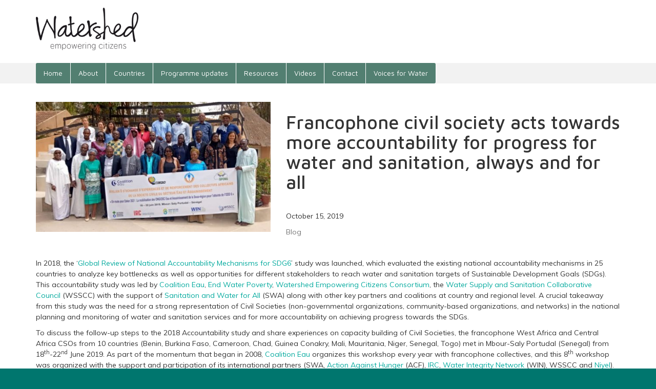

--- FILE ---
content_type: text/html; charset=UTF-8
request_url: https://watershed.nl/blog/francophone-civil-society-acts-towards-more-accountability-for-progress-for-water-and-sanitation-always-and-for-all/
body_size: 37738
content:
<!DOCTYPE html>
<html lang="en">
	<head>
		<meta charset="utf-8">
		<meta http-equiv="X-UA-Compatible" content="IE=edge">
		<meta name="viewport" content="width=device-width, initial-scale=1">
		<!-- The above 3 meta tags *must* come first in the head; any other head content must come *after* these tags -->
		<title>  Francophone civil society acts towards more accountability for progress for water and sanitation, always and for all</title>

		<!-- Bootstrap -->
		<!--link href="css/bootstrap.min.css" rel="stylesheet"-->
		<!--link rel="stylesheet" href="https://maxcdn.bootstrapcdn.com/font-awesome/4.6.2/css/font-awesome.min.css"-->
		<!--link rel="stylesheet" type="text/css" href="https://watershed.nl/wp-content/themes/Akvo-Sites-2019/styles/main.css"-->


		<!-- HTML5 shim and Respond.js for IE8 support of HTML5 elements and media queries -->
		<!-- WARNING: Respond.js doesn't work if you view the page via file:// -->
		<!--[if lt IE 9]>
		<script src="https://oss.maxcdn.com/html5shiv/3.7.2/html5shiv.min.js"></script>
		<script src="https://oss.maxcdn.com/respond/1.4.2/respond.min.js"></script>
		<![endif]-->

		<title>Francophone civil society acts towards more accountability for progress for water and sanitation, always and for all &#8211; Watershed | Empowering citizens</title>
<meta name='robots' content='max-image-preview:large' />
<link rel='dns-prefetch' href='https://akvo.piwik.pro/' />
<link rel='dns-prefetch' href='https://maxcdn.bootstrapcdn.com/' />
<link rel='dns-prefetch' href='https://fonts.googleapis.com/' />
<link rel='stylesheet' id='wp-block-library-css' href='../../wp-includes/css/dist/block-library/style.min.css%3Fver=6.3.1.css' type='text/css' media='all' />
<style id='classic-theme-styles-inline-css' type='text/css'>
/*! This file is auto-generated */
.wp-block-button__link{color:#fff;background-color:#32373c;border-radius:9999px;box-shadow:none;text-decoration:none;padding:calc(.667em + 2px) calc(1.333em + 2px);font-size:1.125em}.wp-block-file__button{background:#32373c;color:#fff;text-decoration:none}
</style>
<style id='global-styles-inline-css' type='text/css'>
body{--wp--preset--color--black: #000000;--wp--preset--color--cyan-bluish-gray: #abb8c3;--wp--preset--color--white: #ffffff;--wp--preset--color--pale-pink: #f78da7;--wp--preset--color--vivid-red: #cf2e2e;--wp--preset--color--luminous-vivid-orange: #ff6900;--wp--preset--color--luminous-vivid-amber: #fcb900;--wp--preset--color--light-green-cyan: #7bdcb5;--wp--preset--color--vivid-green-cyan: #00d084;--wp--preset--color--pale-cyan-blue: #8ed1fc;--wp--preset--color--vivid-cyan-blue: #0693e3;--wp--preset--color--vivid-purple: #9b51e0;--wp--preset--gradient--vivid-cyan-blue-to-vivid-purple: linear-gradient(135deg,rgba(6,147,227,1) 0%,rgb(155,81,224) 100%);--wp--preset--gradient--light-green-cyan-to-vivid-green-cyan: linear-gradient(135deg,rgb(122,220,180) 0%,rgb(0,208,130) 100%);--wp--preset--gradient--luminous-vivid-amber-to-luminous-vivid-orange: linear-gradient(135deg,rgba(252,185,0,1) 0%,rgba(255,105,0,1) 100%);--wp--preset--gradient--luminous-vivid-orange-to-vivid-red: linear-gradient(135deg,rgba(255,105,0,1) 0%,rgb(207,46,46) 100%);--wp--preset--gradient--very-light-gray-to-cyan-bluish-gray: linear-gradient(135deg,rgb(238,238,238) 0%,rgb(169,184,195) 100%);--wp--preset--gradient--cool-to-warm-spectrum: linear-gradient(135deg,rgb(74,234,220) 0%,rgb(151,120,209) 20%,rgb(207,42,186) 40%,rgb(238,44,130) 60%,rgb(251,105,98) 80%,rgb(254,248,76) 100%);--wp--preset--gradient--blush-light-purple: linear-gradient(135deg,rgb(255,206,236) 0%,rgb(152,150,240) 100%);--wp--preset--gradient--blush-bordeaux: linear-gradient(135deg,rgb(254,205,165) 0%,rgb(254,45,45) 50%,rgb(107,0,62) 100%);--wp--preset--gradient--luminous-dusk: linear-gradient(135deg,rgb(255,203,112) 0%,rgb(199,81,192) 50%,rgb(65,88,208) 100%);--wp--preset--gradient--pale-ocean: linear-gradient(135deg,rgb(255,245,203) 0%,rgb(182,227,212) 50%,rgb(51,167,181) 100%);--wp--preset--gradient--electric-grass: linear-gradient(135deg,rgb(202,248,128) 0%,rgb(113,206,126) 100%);--wp--preset--gradient--midnight: linear-gradient(135deg,rgb(2,3,129) 0%,rgb(40,116,252) 100%);--wp--preset--font-size--small: 13px;--wp--preset--font-size--medium: 20px;--wp--preset--font-size--large: 36px;--wp--preset--font-size--x-large: 42px;--wp--preset--spacing--20: 0.44rem;--wp--preset--spacing--30: 0.67rem;--wp--preset--spacing--40: 1rem;--wp--preset--spacing--50: 1.5rem;--wp--preset--spacing--60: 2.25rem;--wp--preset--spacing--70: 3.38rem;--wp--preset--spacing--80: 5.06rem;--wp--preset--shadow--natural: 6px 6px 9px rgba(0, 0, 0, 0.2);--wp--preset--shadow--deep: 12px 12px 50px rgba(0, 0, 0, 0.4);--wp--preset--shadow--sharp: 6px 6px 0px rgba(0, 0, 0, 0.2);--wp--preset--shadow--outlined: 6px 6px 0px -3px rgba(255, 255, 255, 1), 6px 6px rgba(0, 0, 0, 1);--wp--preset--shadow--crisp: 6px 6px 0px rgba(0, 0, 0, 1);}:where(.is-layout-flex){gap: 0.5em;}:where(.is-layout-grid){gap: 0.5em;}body .is-layout-flow > .alignleft{float: left;margin-inline-start: 0;margin-inline-end: 2em;}body .is-layout-flow > .alignright{float: right;margin-inline-start: 2em;margin-inline-end: 0;}body .is-layout-flow > .aligncenter{margin-left: auto !important;margin-right: auto !important;}body .is-layout-constrained > .alignleft{float: left;margin-inline-start: 0;margin-inline-end: 2em;}body .is-layout-constrained > .alignright{float: right;margin-inline-start: 2em;margin-inline-end: 0;}body .is-layout-constrained > .aligncenter{margin-left: auto !important;margin-right: auto !important;}body .is-layout-constrained > :where(:not(.alignleft):not(.alignright):not(.alignfull)){max-width: var(--wp--style--global--content-size);margin-left: auto !important;margin-right: auto !important;}body .is-layout-constrained > .alignwide{max-width: var(--wp--style--global--wide-size);}body .is-layout-flex{display: flex;}body .is-layout-flex{flex-wrap: wrap;align-items: center;}body .is-layout-flex > *{margin: 0;}body .is-layout-grid{display: grid;}body .is-layout-grid > *{margin: 0;}:where(.wp-block-columns.is-layout-flex){gap: 2em;}:where(.wp-block-columns.is-layout-grid){gap: 2em;}:where(.wp-block-post-template.is-layout-flex){gap: 1.25em;}:where(.wp-block-post-template.is-layout-grid){gap: 1.25em;}.has-black-color{color: var(--wp--preset--color--black) !important;}.has-cyan-bluish-gray-color{color: var(--wp--preset--color--cyan-bluish-gray) !important;}.has-white-color{color: var(--wp--preset--color--white) !important;}.has-pale-pink-color{color: var(--wp--preset--color--pale-pink) !important;}.has-vivid-red-color{color: var(--wp--preset--color--vivid-red) !important;}.has-luminous-vivid-orange-color{color: var(--wp--preset--color--luminous-vivid-orange) !important;}.has-luminous-vivid-amber-color{color: var(--wp--preset--color--luminous-vivid-amber) !important;}.has-light-green-cyan-color{color: var(--wp--preset--color--light-green-cyan) !important;}.has-vivid-green-cyan-color{color: var(--wp--preset--color--vivid-green-cyan) !important;}.has-pale-cyan-blue-color{color: var(--wp--preset--color--pale-cyan-blue) !important;}.has-vivid-cyan-blue-color{color: var(--wp--preset--color--vivid-cyan-blue) !important;}.has-vivid-purple-color{color: var(--wp--preset--color--vivid-purple) !important;}.has-black-background-color{background-color: var(--wp--preset--color--black) !important;}.has-cyan-bluish-gray-background-color{background-color: var(--wp--preset--color--cyan-bluish-gray) !important;}.has-white-background-color{background-color: var(--wp--preset--color--white) !important;}.has-pale-pink-background-color{background-color: var(--wp--preset--color--pale-pink) !important;}.has-vivid-red-background-color{background-color: var(--wp--preset--color--vivid-red) !important;}.has-luminous-vivid-orange-background-color{background-color: var(--wp--preset--color--luminous-vivid-orange) !important;}.has-luminous-vivid-amber-background-color{background-color: var(--wp--preset--color--luminous-vivid-amber) !important;}.has-light-green-cyan-background-color{background-color: var(--wp--preset--color--light-green-cyan) !important;}.has-vivid-green-cyan-background-color{background-color: var(--wp--preset--color--vivid-green-cyan) !important;}.has-pale-cyan-blue-background-color{background-color: var(--wp--preset--color--pale-cyan-blue) !important;}.has-vivid-cyan-blue-background-color{background-color: var(--wp--preset--color--vivid-cyan-blue) !important;}.has-vivid-purple-background-color{background-color: var(--wp--preset--color--vivid-purple) !important;}.has-black-border-color{border-color: var(--wp--preset--color--black) !important;}.has-cyan-bluish-gray-border-color{border-color: var(--wp--preset--color--cyan-bluish-gray) !important;}.has-white-border-color{border-color: var(--wp--preset--color--white) !important;}.has-pale-pink-border-color{border-color: var(--wp--preset--color--pale-pink) !important;}.has-vivid-red-border-color{border-color: var(--wp--preset--color--vivid-red) !important;}.has-luminous-vivid-orange-border-color{border-color: var(--wp--preset--color--luminous-vivid-orange) !important;}.has-luminous-vivid-amber-border-color{border-color: var(--wp--preset--color--luminous-vivid-amber) !important;}.has-light-green-cyan-border-color{border-color: var(--wp--preset--color--light-green-cyan) !important;}.has-vivid-green-cyan-border-color{border-color: var(--wp--preset--color--vivid-green-cyan) !important;}.has-pale-cyan-blue-border-color{border-color: var(--wp--preset--color--pale-cyan-blue) !important;}.has-vivid-cyan-blue-border-color{border-color: var(--wp--preset--color--vivid-cyan-blue) !important;}.has-vivid-purple-border-color{border-color: var(--wp--preset--color--vivid-purple) !important;}.has-vivid-cyan-blue-to-vivid-purple-gradient-background{background: var(--wp--preset--gradient--vivid-cyan-blue-to-vivid-purple) !important;}.has-light-green-cyan-to-vivid-green-cyan-gradient-background{background: var(--wp--preset--gradient--light-green-cyan-to-vivid-green-cyan) !important;}.has-luminous-vivid-amber-to-luminous-vivid-orange-gradient-background{background: var(--wp--preset--gradient--luminous-vivid-amber-to-luminous-vivid-orange) !important;}.has-luminous-vivid-orange-to-vivid-red-gradient-background{background: var(--wp--preset--gradient--luminous-vivid-orange-to-vivid-red) !important;}.has-very-light-gray-to-cyan-bluish-gray-gradient-background{background: var(--wp--preset--gradient--very-light-gray-to-cyan-bluish-gray) !important;}.has-cool-to-warm-spectrum-gradient-background{background: var(--wp--preset--gradient--cool-to-warm-spectrum) !important;}.has-blush-light-purple-gradient-background{background: var(--wp--preset--gradient--blush-light-purple) !important;}.has-blush-bordeaux-gradient-background{background: var(--wp--preset--gradient--blush-bordeaux) !important;}.has-luminous-dusk-gradient-background{background: var(--wp--preset--gradient--luminous-dusk) !important;}.has-pale-ocean-gradient-background{background: var(--wp--preset--gradient--pale-ocean) !important;}.has-electric-grass-gradient-background{background: var(--wp--preset--gradient--electric-grass) !important;}.has-midnight-gradient-background{background: var(--wp--preset--gradient--midnight) !important;}.has-small-font-size{font-size: var(--wp--preset--font-size--small) !important;}.has-medium-font-size{font-size: var(--wp--preset--font-size--medium) !important;}.has-large-font-size{font-size: var(--wp--preset--font-size--large) !important;}.has-x-large-font-size{font-size: var(--wp--preset--font-size--x-large) !important;}
.wp-block-navigation a:where(:not(.wp-element-button)){color: inherit;}
:where(.wp-block-post-template.is-layout-flex){gap: 1.25em;}:where(.wp-block-post-template.is-layout-grid){gap: 1.25em;}
:where(.wp-block-columns.is-layout-flex){gap: 2em;}:where(.wp-block-columns.is-layout-grid){gap: 2em;}
.wp-block-pullquote{font-size: 1.5em;line-height: 1.6;}
</style>
<link rel='stylesheet' id='akvockan-css' href='../../wp-content/plugins/akvockan/assets/akvockan.css%3Fver=6.3.1.css' type='text/css' media='all' />
<link rel='stylesheet' id='ctf_styles-css' href='../../wp-content/plugins/custom-twitter-feeds-pro/css/ctf-styles.min.css%3Fver=1.8.css' type='text/css' media='all' />
<link rel='stylesheet' id='orbit-main-css' href='../../wp-content/plugins/orbit-bundle/dist/css/main.css%3Fver=1695738194.css' type='text/css' media='all' />
<link rel='stylesheet' id='buttonscript-css' href='../../wp-content/plugins/sputznik-siteorigin-widgets/assets/css/sow.css%3Fver=1695738194.css' type='text/css' media='all' />
<link rel='stylesheet' id='fontawesome-css' href='https://maxcdn.bootstrapcdn.com/font-awesome/4.3.0/css/font-awesome.min.css' type='text/css' media='all' />
<link rel='stylesheet' id='sage_css-css' href='../../wp-content/themes/Akvo-Sites-2019/dist/styles/main.css%3Fver=1695738195.css' type='text/css' media='all' />
<link rel='stylesheet' id='sow_css-css' href='../../wp-content/themes/Akvo-Sites-2019/dist/styles/sow.css%3Fver=1695738195.css' type='text/css' media='all' />
<link rel='stylesheet' id='muli-css' href='https://fonts.googleapis.com/css?family=Muli:400,400italic' type='text/css' media='all' />
<link rel='stylesheet' id='maven-css' href='https://fonts.googleapis.com/css?family=Maven+Pro:400,500,700,900' type='text/css' media='all' />
<script type='text/javascript' src='../../wp-includes/js/jquery/jquery.min.js%3Fver=3.7.0' id='jquery-core-js'></script>
<script type='text/javascript' src='../../wp-includes/js/jquery/jquery-migrate.min.js%3Fver=3.4.1' id='jquery-migrate-js'></script>
<!-- Piwik PRO Tag Manager @ 2023-09-26 14:23:15 --><script type="text/javascript">(function(window,document,dataLayerName,id){function stgCreateCookie(a,b,c){var d="";if(c){var e=new Date;e.setTime(e.getTime()+24*c*60*60*1e3),d="; expires="+e.toUTCString()}document.cookie=a+"="+b+d+"; path=/"}var isStgDebug=(window.location.href.match("stg_debug")||document.cookie.match("stg_debug"))&&!window.location.href.match("stg_disable_debug");stgCreateCookie("stg_debug",isStgDebug?1:"",isStgDebug?14:-1);var qP=[];dataLayerName!=="dataLayer"&&qP.push("data_layer_name="+dataLayerName),isStgDebug&&qP.push("stg_debug");var qPString=qP.length>0?("?"+qP.join("&")):"";document.write('<script src="https://akvo.piwik.pro/containers/'+id+'.sync.js' + qPString + '"></' + 'script>');})(window,document,'dataLayer','628427dd-19cc-4dbb-936a-05ebf810d781');</script><!-- / Piwik PRO Tag Manager -->
<script type='text/javascript' id='ai-js-js-extra'>
/* <![CDATA[ */
var MyAjax = {"ajaxurl":"https:\/\/watershed.nl\/wp-admin\/admin-ajax.php","security":"c203eabd07"};
/* ]]> */
</script>
<script type='text/javascript' src='../../wp-content/plugins/advanced-iframe/js/ai.min.js%3Fver=514064' id='ai-js-js'></script>
<link rel="EditURI" type="application/rsd+xml" title="RSD" href="https://watershed.nl/xmlrpc.php?rsd" />
<meta name="generator" content="WordPress 6.3.1" />
<link rel="canonical" href="../../index.html%3Fp=2691.html" />
<link rel='shortlink' href='../../index.html%3Fp=2691.html' />
<style type="text/css">
h1,h2,h3,h4,h5,h6{font-family:'Maven Pro';}
body{font-family:'Muli';}
nav{font-family:'Maven Pro';}
html{background:#00766e;}
body{background:#ffffff;}
.carousel .text, nav ul.navbar-nav li.current-menu-item a, .carousel .carousel-indicators li.active{background:#72cfc9;}
nav .lang .fa-circle, nav ul.navbar-nav li i, .header4 .navbar-nav .dropdown-menu li a{color:#00a99d;}
.btn-default, .filters #uwpqsf_id #uwpqsf_btn input, footer .custom{background:#00a99d;}
nav ul.navbar-nav li .fa-circle, a{color:#00a99d;}
a:hover{color:#00766e;}
.btn-default:focus, .btn-default:hover, .filters #uwpqsf_id #uwpqsf_btn input:focus, .filters #uwpqsf_id #uwpqsf_btn input:hover, .comment-form footer .custom input[type=submit], .filters #uwpqsf_id #uwpqsf_btn footer .custom input, footer .custom .btn, footer .custom .comment-form input[type=submit], footer .custom .filters #uwpqsf_id #uwpqsf_btn input{background:#00766e;}
.article .bg, article .bg, .filters, .breadcrumbs, .search-wrap{background:#f2f2f2;}
nav ul.navbar-nav li, nav ul.navbar-nav .dropdown-menu li a{background:#e6e6e6;}
.clickable:hover .text{background:#00a99d;}
.box-wrap:hover{background:#e6e6e6;}
.search-wrap .input-group-btn .btn{color:#cccccc;}
.nav>li>a:focus, .nav>li>a:hover{background:#72cfc9;}
blockquote{border-color:#cccccc;}
.card.project .card-info{background:#7381fa;}
.card.rsr-project .card-info{background:#54bce8;}
.card.blog .card-info{background:#a3d165;}
.card.news .card-info{background:#f9ba41;}
.card.video .card-info{background:#f47b50;}
.card.media .card-info{background:#9d897b;}
.card.testimonial .card-info{background:#007ba8;}
.card.map .card-info{background:#ad1c3c;}
.card.flow .card-info{background:#54bce8;}
@media (min-width: 768px){nav{background:#f2f2f2;}nav ul.navbar-nav li a:hover, nav ul.navbar-nav li:hover a{background:#72cfc9;}nav ul.navbar-nav .dropdown-menu li a:hover, nav ul.navbar-nav .dropdown-menu li.current-menu-item a{background:#00a99d;}}
ul.navbar-nav li a, #header5-modal .navbar-nav a{background:#527f71;color:#ffffff;}
nav ul.navbar-nav li:hover a,nav ul.navbar-nav li a:focus,nav ul.navbar-nav li.current-menu-item a{background:#9abcaa;color:#527f71;}
@media (min-width: 768px){nav ul.navbar-nav .dropdown-menu li a:hover, nav ul.navbar-nav .dropdown-menu li.current-menu-item a{background:#9abcaa;color:#527f71;}}
.banner{margin-bottom:0px;}
#main-page-container{margin-top:0px;}
@media(min-width: 960px){#main-page-container{min-height:600px;}}
article header h3{font-size:16px;}
.carousel .text{background:#d2ded4;}
.carousel .text h1{color:#003c4c;}
footer .twitter{background:#9fb8b0;}
footer .fixed{background:#3e6055;}
.card .card-image{background-image:url('../../wp-content/uploads/sites/2/2016/06/Watershed_logo_medium_web.png');}
<!-- OVERRIDING STYLES FROM CUSTOMIZE -->
</style>
<link rel="icon" href="../../wp-content/uploads/sites/2/2016/06/logosmall-150x150.png" sizes="32x32" />
<link rel="icon" href="../../wp-content/uploads/sites/2/2016/06/logosmall.png" sizes="192x192" />
<link rel="apple-touch-icon" href="../../wp-content/uploads/sites/2/2016/06/logosmall.png" />
<meta name="msapplication-TileImage" content="https://watershed.nl/wp-content/uploads/sites/2/2016/06/logosmall.png" />
	<link rel="stylesheet" href="/override.css"></head>
	<body class="blog-template-default single single-blog postid-2691 body-header2"><!-- Piwik PRO Tag Manager --><script type="text/javascript">(function(window,document,dataLayerName,id){window[dataLayerName]=window[dataLayerName]||[],window[dataLayerName].push({start:(new Date).getTime(),event:"stg.start"});var scripts=document.getElementsByTagName('script')[0],tags=document.createElement('script');function stgCreateCookie(a,b,c){var d="";if(c){var e=new Date;e.setTime(e.getTime()+24*c*60*60*1e3),d="; expires="+e.toUTCString()}document.cookie=a+"="+b+d+"; path=/"}var isStgDebug=(window.location.href.match("stg_debug")||document.cookie.match("stg_debug"))&&!window.location.href.match("stg_disable_debug");stgCreateCookie("stg_debug",isStgDebug?1:"",isStgDebug?14:-1);var qP=[];dataLayerName!=="dataLayer"&&qP.push("data_layer_name="+dataLayerName),isStgDebug&&qP.push("stg_debug");var qPString=qP.length>0?("?"+qP.join("&")):"";tags.async=!0,tags.src="//akvo.piwik.pro/containers/"+id+".js"+qPString,scripts.parentNode.insertBefore(tags,scripts);!function(a,n,i){a[n]=a[n]||{};for(var c=0;c<i.length;c++)!function(i){a[n][i]=a[n][i]||{},a[n][i].api=a[n][i].api||function(){var a=[].slice.call(arguments,0);"string"==typeof a[0]&&window[dataLayerName].push({event:n+"."+i+":"+a[0],parameters:[].slice.call(arguments,1)})}}(i[c])}(window,"ppms",["tm","cm"]);})(window,document,'dataLayer','628427dd-19cc-4dbb-936a-05ebf810d781');</script><noscript><iframe src="https://akvo.piwik.pro/containers/628427dd-19cc-4dbb-936a-05ebf810d781/noscript.html" height="0" width="0" style="display:none;visibility:hidden"></iframe></noscript><!-- / Piwik PRO Tag Manager -->

	<header class="banner header2" role="banner">
	<div class="container">
<div class="row">
	
			<div class="col-sm-6 logo">


<a class="brand" href="../../index.html">
	<img src='../../wp-content/uploads/sites/2/2016/06/Watershed_logo_medium_web-300x125.png' alt='Watershed | Empowering citizens'>
	<p></p>
</a>

</div>
		
	<div class="col-sm-6 wrap-search-menu">
				
		<div class="hidden-xs">
			<div class="search-wrap ">
	<form role="search" method="get" class="search-form form-inline" action="../../index.html">
		<label class="sr-only">Search for:</label>
	    <input type="search" value="" name="s" class="search-field form-control" placeholder="Search Watershed | Empowering citizens" required>
	    		<span class="input-group-btn">
			<button type="submit" class="search-submit btn btn-default"><i class="fa fa-search"></i></button>
	    </span>
			</form>
</div>
			
					
		</div>
		
			
	</div>
	
	
</div></div>
    <div>
     	<div class="affix-menu">	
  			<nav class="navbar affix-top" data-spy="affix" data-offset-top="60">
  				
				<button type="button" class="navbar-toggle collapsed" data-toggle="collapse" data-target=".navbar-collapse">
					<span class="sr-only">Toggle navigation</span>
					<i class="fa fa-bars fa-2x"></i>
				</button>
			
								<button type="button" class="navbar-toggle collapsed" data-toggle="collapse" data-target=".search-collapse">
					<span class="sr-only">Toggle search</span>
					<i class="fa fa-search fa-2x"></i>
				</button>
							
  				<div id="bs-example-navbar-collapse-1" class="collapse navbar-collapse"><ul id="menu-main-menu" class="nav navbar-nav"><li id="menu-item-2740" class="menu-item menu-item-type-post_type menu-item-object-page menu-item-home menu-item-2740"><a title="Home" href="../../index.html">Home</a></li>
<li id="menu-item-2741" class="menu-item menu-item-type-post_type menu-item-object-page menu-item-has-children menu-item-2741 dropdown"><a title="About" href="../../index.html%3Fp=30.html" class="dropdown-toggle" aria-haspopup="true">About<i class="fa fa-chevron-down"></i></a>
<ul role="menu" class=" dropdown-menu">
	<li id="menu-item-2743" class="menu-item menu-item-type-post_type menu-item-object-page menu-item-2743"><a title="Watershed partners" href="../../index.html%3Fp=32.html">Watershed partners</a></li>
	<li id="menu-item-2742" class="menu-item menu-item-type-post_type menu-item-object-page menu-item-2742"><a title="The programme" href="../../index.html%3Fp=77.html">The programme</a></li>
</ul>
</li>
<li id="menu-item-2745" class="menu-item menu-item-type-post_type menu-item-object-page menu-item-has-children menu-item-2745 dropdown"><a title="Countries" href="../../index.html%3Fp=34.html" class="dropdown-toggle" aria-haspopup="true">Countries<i class="fa fa-chevron-down"></i></a>
<ul role="menu" class=" dropdown-menu">
	<li id="menu-item-4538" class="menu-item menu-item-type-post_type menu-item-object-page menu-item-4538"><a title="Bangladesh" href="../../index.html%3Fp=4398.html">Bangladesh</a></li>
	<li id="menu-item-4635" class="menu-item menu-item-type-post_type menu-item-object-page menu-item-4635"><a title="Ghana" href="../../index.html%3Fp=4154.html">Ghana</a></li>
	<li id="menu-item-3996" class="menu-item menu-item-type-post_type menu-item-object-page menu-item-3996"><a title="India" href="../../index.html%3Fp=3902.html">India</a></li>
	<li id="menu-item-4600" class="menu-item menu-item-type-post_type menu-item-object-page menu-item-4600"><a title="Kenya" href="../../index.html%3Fp=4165.html">Kenya</a></li>
	<li id="menu-item-4604" class="menu-item menu-item-type-post_type menu-item-object-page menu-item-4604"><a title="Mali" href="../../index.html%3Fp=4151.html">Mali</a></li>
	<li id="menu-item-4589" class="menu-item menu-item-type-post_type menu-item-object-page menu-item-4589"><a title="Uganda" href="../../index.html%3Fp=4251.html">Uganda</a></li>
	<li id="menu-item-3578" class="menu-item menu-item-type-post_type menu-item-object-page menu-item-3578"><a title="Global" href="../../index.html%3Fp=3571.html">Global</a></li>
</ul>
</li>
<li id="menu-item-5070" class="menu-item menu-item-type-custom menu-item-object-custom menu-item-has-children menu-item-5070 dropdown"><a title="Programme updates" href="../../index.html%3Fp=79.html" class="dropdown-toggle" aria-haspopup="true">Programme updates<i class="fa fa-chevron-down"></i></a>
<ul role="menu" class=" dropdown-menu">
	<li id="menu-item-2951" class="menu-item menu-item-type-post_type menu-item-object-page menu-item-2951"><a title="News" href="../../programme-updates/news-list.html">News</a></li>
	<li id="menu-item-3512" class="menu-item menu-item-type-post_type menu-item-object-page menu-item-3512"><a title="Blog" href="../../programme-updates/blog-list.html">Blog</a></li>
	<li id="menu-item-2746" class="menu-item menu-item-type-post_type menu-item-object-page menu-item-2746"><a title="Project updates" href="../../index.html%3Fp=79.html">Project updates</a></li>
</ul>
</li>
<li id="menu-item-2957" class="menu-item menu-item-type-post_type menu-item-object-page menu-item-2957"><a title="Resources" href="../../resources.html">Resources</a></li>
<li id="menu-item-4744" class="menu-item menu-item-type-custom menu-item-object-custom menu-item-4744"><a title="Videos" href="../../video/index.html">Videos</a></li>
<li id="menu-item-2748" class="menu-item menu-item-type-post_type menu-item-object-page menu-item-has-children menu-item-2748 dropdown"><a title="Contact" href="../../index.html%3Fp=16.html" class="dropdown-toggle" aria-haspopup="true">Contact<i class="fa fa-chevron-down"></i></a>
<ul role="menu" class=" dropdown-menu">
	<li id="menu-item-2749" class="menu-item menu-item-type-post_type menu-item-object-page menu-item-2749"><a title="FAQ" href="../../index.html%3Fp=236.html">FAQ</a></li>
</ul>
</li>
<li id="menu-item-5075" class="menu-item menu-item-type-custom menu-item-object-custom menu-item-5075"><a title="Voices for Water" href="http://voicesforwater.watershed.nl/">Voices for Water</a></li>
</ul></div>  			</nav>
		</div>
	</div>
	<div class="container">
		<div class="row">
			<div class="col-xs-10 col-xs-offset-1">
							<div class="collapse search-collapse"><div class="search-wrap ">
	<form role="search" method="get" class="search-form form-inline" action="../../index.html">
		<label class="sr-only">Search for:</label>
	    <input type="search" value="" name="s" class="search-field form-control" placeholder="Search Watershed | Empowering citizens" required>
	    		<span class="input-group-btn">
			<button type="submit" class="search-submit btn btn-default"><i class="fa fa-search"></i></button>
	    </span>
			</form>
</div>
</div>
						</div>
		</div>
	</div>
</header>

	<div class="container" id="main-page-container">
	<div class="row">
		<div class="col-md-12">
								<div class="row">
				<div class="col-sm-5"><img width="540" height="300" src="../../wp-content/uploads/sites/2/2019/10/Francophone_Africa_Alliance_meeting_2019.jpg" class="attachment-post-thumbnail size-post-thumbnail wp-post-image" alt="" decoding="async" fetchpriority="high" srcset="../../wp-content/uploads/sites/2/2019/10/Francophone_Africa_Alliance_meeting_2019.jpg 540w, ../../wp-content/uploads/sites/2/2019/10/Francophone_Africa_Alliance_meeting_2019-300x167.jpg 300w" sizes="(max-width: 540px) 100vw, 540px" /></div>
				<div class="col-sm-7">
					<h1>Francophone civil society acts towards more accountability for progress for water and sanitation, always and for all</h1>
					<br>
					<p>October 15, 2019</p>
					<p class="text-muted" style="text-transform:capitalize;">blog</p>
				</div>
			</div>
			<article>
									<div class='content' style="margin-top: 30px;margin-bottom: 30px;">
						<p>In 2018, the ‘<a href="https://www.endwaterpoverty.org/sites/default/files/2018-07/Global%20Review%20of%20National%20Accountability%20%28Full%20Report%29.pdf">Global Review of National Accountability Mechanisms for SDG6</a>’ study was launched, which evaluated the existing national accountability mechanisms in 25 countries to analyze key bottlenecks as well as opportunities for different stakeholders to reach water and sanitation targets of Sustainable Development Goals (SDGs). This accountability study was led by <a href="http://www.coalition-eau.org/">Coalition Eau</a>, <a href="https://www.endwaterpoverty.org/">End Water Poverty</a>, <a href="../../index.html">Watershed Empowering Citizens Consortium</a>, the <a href="https://www.wsscc.org/">Water Supply and Sanitation Collaborative Council</a> (WSSCC) with the support of <a href="http://sanitationandwaterforall.org/">Sanitation and Water for All</a> (SWA) along with other key partners and coalitions at country and regional level. A crucial takeaway from this study was the need for a strong representation of Civil Societies (non-governmental organizations, community-based organizations, and networks) in the national planning and monitoring of water and sanitation services and for more accountability on achieving progress towards the SDGs.</p>
<p>To discuss the follow-up steps to the 2018 Accountability study and share experiences on capacity building of Civil Societies, the francophone West Africa and Central Africa CSOs from 10 countries (Benin, Burkina Faso, Cameroon, Chad, Guinea Conakry, Mali, Mauritania, Niger, Senegal, Togo) met in Mbour-Saly Portudal (Senegal) from 18<sup>th</sup>-22<sup>nd</sup> June 2019. As part of the momentum that began in 2008, <a href="http://www.coalition-eau.org/">Coalition Eau </a>organizes this workshop every year with francophone collectives, and this 8<sup>th</sup> workshop was organized with the support and participation of its international partners (SWA, <a href="https://www.actioncontrelafaim.org/">Action Against Hunger</a> (ACF), <a href="https://www.ircwash.org/home">IRC</a>, <a href="https://www.waterintegritynetwork.net/">Water Integrity Network</a> (WIN), WSSCC and <a href="http://niyel.net/">Niyel</a>). Another key objective of this workshop was to create space and <a href="http://www.coalition-eau.org/actualite/declaration-de-l-alliance-d-afrique-francophone-pour-l-eau-et-l-assainissement-aafea/">common thematic statement</a> for Civil Societies for the 2021 World Water Forum in Diamniadio, Senegal.</p>
<p>During the workshop, Civil Societies shared advocacy best practices on how they are strengthening the capacities and expertise of civil society to advocate for strong accountability mechanisms nationally.</p>
<ol>
<li><strong>Mbaye Niang from <a href="http://www.congad.org/">CONGAD</a> and SWA focal point in Senegal</strong> explained the steps taken by the network:</li>
</ol>
<ul>
<li>In July 2018, CONGAD organized a national workshop for capacity building of CSOs to strengthen the dialogue and collaboration with the Government. This workshop helped in developing a civil society action plan and appropriate tools to ensure efficient monitoring of the implementation of SDG6.</li>
<li>Established a dedicated CSO platform on Water and Sanitation in Senegal (POSCEAS) for consultation, mobilization, and coordination for advocacy efforts to make an efficient contribution to water governance in Senegal.</li>
<li>Mobilized CSOs to participate in the Regional Preparatory Workshop for the Voluntary National Reviews (review mechanism to monitor the progress of SDGs) for the 2019 High-Level Political Forum (HLPF).</li>
</ul>
<ol start="2">
<li><strong>Roukiattou Ouedraogo from <a href="https://www.spong.bf/">SPONG</a> and SWA focal point in Burkina Faso</strong> informed the workshop about the organization of a national workshop to share the results and recommendations of the accountability study. Their network is taking the following steps to strengthen accountability mechanisms in the country:</li>
</ol>
<ul>
<li>SPONG through the Water, Sanitation and Hygiene (WASH) thematic group collaborated with the Ministry of Water and Sanitation (MEA) for the establishment of a consultation framework between the MEA and the Civil Society.</li>
<li>Developing a 5-year project to strengthen the CSO participation and Citizen Control for the implementation of the National Water Strategy (NWS).</li>
<li>Accountability study consulted in the preparation for the Voluntary National Reviews in Burkina Faso.</li>
</ul>
<ol start="3">
<li><strong>Andre Zogo, SWA CSO focal point in Benin</strong> presented the activities from his network- <a href="http://gwppnebenin.org/-canea,17-.html">CANEA</a></li>
</ol>
<ul>
<li>Capacity building of municipalities on transparency and integrity with the support of WIN.</li>
<li>Strengthening the capacity of Municipal Drinking Water Association (ACEP), members of the Citizen Participation Unit (CPC) and water users to produce alternative reports to monitor the progress made by Public Drinking Water Service (PES) at the level of community in the Ouémé Delta region.</li>
</ul>
<ol start="4">
<li><strong>Akoegnon Adjo Kadjobe, CCEABT from Togo</strong> explained the activities of her organization:</li>
</ol>
<ul>
<li>To strengthen Citizen Control of Public Action (CCAP), six workshops were conducted across the country, reaching around 30 CSOs working in the WASH sector. The network also shared the results of the accountability report during these workshops.</li>
<li>CCEABT submitted an alternative report to track sector progress, produced by WASH CSOs to Working Group of Civil Society Organizations on Sustainable Development Goals (GTOSC).</li>
<li>As part of preparations for the 2019 SWA Sector Ministers’ Meeting, CCEABT, along with other Togolese CSOs identified three commitments for the Civil Society in Togo. These commitments focus on establishing a culture of accountability at all levels by establishing local CSO data platforms by 2021 and focus on producing alternative reports to monitor the commitments made by the Government of Togo.</li>
</ul>
<p>On the last day of the workshop, the CSOs decided to call this collective- L’Alliance d’Afrique Francophone pour l’Eau et l’Assainissement. The acronym, AAFEA has a hidden meaning, which when translated into the local Wolof language in Senegal, means ‘peace’.</p>
<p><strong><em>This blog is written by Anjani Kapoor and was first published on the <a href="http://sanitationandwaterforall.org/partner_perspective/francophone-civil-society-acts-towards-more-accountability-for-progress-for-water-and-sanitation-always-and-for-all/" target="_blank" rel="noopener noreferrer">SWA website</a></em></strong>.</p>
<div id="ckan-container"></div>											</div>
					<div class="clearfix"></div>
									</article>
							</div>
	</div>
</div><!-- End of Main Body Content -->
	
	<footer class="content-info" role="contentinfo">
		<div class="twitter">
			<div class="container">
				<div class="row">
						
										<div class="col-md-4">
						<div id="sow-editor-3" class="widget widget_sow-editor"><div
			
			class="so-widget-sow-editor so-widget-sow-editor-base"
			
		>
<div class="siteorigin-widget-tinymce textwidget">
	</div>
</div></div>					</div>
										<div class="col-md-4">
											</div>
										<div class="col-md-4">
											</div>
									</div>
			</div>
		</div>
		<div class="custom">
			<div class="container">
				<div class="row">
					<div class="col-md-6 col-md-offset-3">
											</div>
				</div>
			</div>
		</div>
		<div class="fixed">
			<div class="container">
				<a href="http://www.akvo.org" target="_blank">Powered by akvo.org</a>
				<p class="small">some rights reserved</p>
			</div>
		</div>
	</footer>
	
</body>
</html>
<link rel='stylesheet' id='so-css-Akvo-Sites-2019-css' href='../../wp-content/uploads/sites/2/so-css/so-css-Akvo-Sites-2019.css%3Fver=1605619134.css' type='text/css' media='all' />
<script type='text/javascript' src='../../wp-content/plugins/akvockan/assets/akvockan.js%3Fver=1' id='akvockan-js'></script>
<script type='text/javascript' src='../../wp-content/plugins/orbit-bundle/orbit-query/js/orbit-query.js%3Fver=1695738194' id='oq-script-js'></script>
<script type='text/javascript' src='../../wp-content/plugins/orbit-bundle/dist/js/orbit-slides.js%3Fver=1695738194' id='orbit-slides-js'></script>
<script type='text/javascript' src='../../wp-content/plugins/sputznik-siteorigin-widgets/assets/js/sow.js%3Fver=1695738194' id='buttonstyle-js'></script>
<script type='text/javascript' src='../../wp-content/plugins/sputznik-siteorigin-widgets/assets/js/odometer.js%3Fver=1695738194' id='odometer-js'></script>
<script type='text/javascript' src='../../wp-content/plugins/sputznik-siteorigin-widgets/assets/js/honeycomb-user-popup.js%3Fver=1695738194' id='honeycomb-js'></script>
<script type='text/javascript' src='https://maxcdn.bootstrapcdn.com/bootstrap/3.3.4/js/bootstrap.min.js' id='bootstrap-js'></script>
<script type='text/javascript' src='../../wp-content/themes/Akvo-Sites-2019/dist/scripts/main.js%3Fver=1.0.7' id='akvo_js-js'></script>
<style>
	
	body.single-post.body-header5 #main-page-container{
		padding-left: 0;
		padding-right: 0;
	}
	
	.hero-image{
		background-repeat: repeat;
	}
	.hero-image .container{
		position: relative;
		height: 100vh;
	}
	.hero-image .caption{
		position: absolute;
		bottom: 10%;
		left: 0;
		box-sizing: border-box;
		z-index: 10;
	}
	.hero-image h1{
		padding-left: 5px;
		padding-right: 5px;
		font-size: 70px;
		line-height: 1.4;
		background: #fff;
	}
	
	.single .author-info{
		margin: 20px 0;
	}
	
	.single .post-content{
		padding: 20px 0;
	}
	
	.single .entry-content{
		padding: 15px 0;
	}
</style>	
	
	

--- FILE ---
content_type: text/css
request_url: https://watershed.nl/wp-content/plugins/akvockan/assets/akvockan.css%3Fver=6.3.1.css
body_size: 14689
content:
/*--------------------------------------------------------------
## Preloader
--------------------------------------------------------------*/
#preloader {
	background-color: #fff;
	height: 100%;
	left: 0;
	opacity: 1;
	position: fixed;
	-webkit-transition: all 0.5s;
	-moz-transition: all 0.5s;
	-ms-transition: all 0.5s;
	-o-transition: all 0.5s;
	transition: all 0.5s;
	top: 0;
	width: 100%;
	z-index: 999;
}
#preloader .preloader-type-wave .spinner {
	height: 30px;
	left: 50%;
	margin: -15px 0 0 -50px;
	position: absolute;
	text-align: center;
	top: 50%;
	width: 100px;
}
#preloader .preloader-type-wave .spinner > div {
	background-color: #337ab7;
	display: inline-block;
	height: 100%;
	margin: 0 2px;
	width: 6px;
	-webkit-animation: 1.2s infinite linear preloaderWave;
	-moz-animation: 1.2s infinite linear preloaderWave;
	-o-animation: 1.2s infinite linear preloaderWave;
	animation: 1.2s infinite linear preloaderWave;
}
#preloader .preloader-type-wave .spinner .rect2 {
	-webkit-animation-delay:-1.1s;
	animation-delay:-1.1s
}
#preloader .preloader-type-wave .spinner .rect3 {
	-webkit-animation-delay:-1.0s;
	animation-delay:-1.0s
}
#preloader .preloader-type-wave .spinner .rect4 {
	-webkit-animation-delay:-0.9s;
	animation-delay:-0.9s
}
#preloader .preloader-type-wave .spinner .rect5 {
	-webkit-animation-delay:-0.8s;
	animation-delay:-0.8s
}
@-webkit-keyframes preloaderWave {
	0%,40%,100% {
		-webkit-transform:scaleY(1.0);
		-moz-transform:scaleY(1.0);
		-ms-transform:scaleY(1.0);
		-o-transform:scaleY(1.0);
		transform:scaleY(1.0);
	}
	20% {
		-webkit-transform:scaleY(1.6);
		-moz-transform:scaleY(1.6);
		-ms-transform:scaleY(1.6);
		-o-transform:scaleY(1.6);
		transform:scaleY(1.6);
	}
}
@-moz-keyframes preloaderWave {
	0%,40%,100% {
		-webkit-transform:scaleY(1.0);
		-moz-transform:scaleY(1.0);
		-ms-transform:scaleY(1.0);
		-o-transform:scaleY(1.0);
		transform:scaleY(1.0);
	}
	20% {
		-webkit-transform:scaleY(1.6);
		-moz-transform:scaleY(1.6);
		-ms-transform:scaleY(1.6);
		-o-transform:scaleY(1.6);
		transform:scaleY(1.6);
	}
}
@-o-keyframes preloaderWave {
	0%,40%,100% {
		-webkit-transform:scaleY(1.0);
		-moz-transform:scaleY(1.0);
		-ms-transform:scaleY(1.0);
		-o-transform:scaleY(1.0);
		transform:scaleY(1.0);
	}
	20% {
		-webkit-transform:scaleY(1.6);
		-moz-transform:scaleY(1.6);
		-ms-transform:scaleY(1.6);
		-o-transform:scaleY(1.6);
		transform:scaleY(1.6);
	}
}
@keyframes preloaderWave {
	0%,40%,100% {
		-webkit-transform:scaleY(1.0);
		-moz-transform:scaleY(1.0);
		-ms-transform:scaleY(1.0);
		-o-transform:scaleY(1.0);
		transform:scaleY(1.0);
	}
	20% {
		-webkit-transform:scaleY(1.6);
		-moz-transform:scaleY(1.6);
		-ms-transform:scaleY(1.6);
		-o-transform:scaleY(1.6);
		transform:scaleY(1.6);
	}
}
#preloader .preloader-type-dots {
	height: 100%;
	width: 100%;
}
#preloader .preloader-type-dots .spinner {
	height: 40px;
	margin: -20px auto;
	position: relative;
	top: 50%;
	width: 40px;
}
#preloader .preloader-type-dots .spinner > div {
	background-color: #337ab7;
	border-radius: 100%;
	height: 100%;
	opacity: 0.6;
	position: absolute;
	width: 100%;
	-webkit-animation: 2s infinite ease-in-out preloaderDots;
	-moz-animation: 2s infinite ease-in-out preloaderDots;
	-o-animation: 2s infinite ease-in-out preloaderDots;
	animation: 2s infinite ease-in-out preloaderDots;
}
#preloader .preloader-type-dots .spinner .dot2 {
	-webkit-animation-delay: -1s;
	animation-delay: -1s
}
@-webkit-keyframes preloaderDots {
	0%,100% {
		-webkit-transform:scale(1.0);
		-moz-transform:scale(1.0);
		-ms-transform:scale(1.0);
		-o-transform:scale(1.0);
		transform:scale(1.0);
	}
	50% {
		-webkit-transform:scale(0);
		-moz-transform:scale(0);
		-ms-transform:scale(0);
		-o-transform:scale(0);
		transform:scale(0);
	}
}
@-moz-keyframes preloaderDots {
	0%,100% {
		-webkit-transform:scale(1.0);
		-moz-transform:scale(1.0);
		-ms-transform:scale(1.0);
		-o-transform:scale(1.0);
		transform:scale(1.0);
	}
	50% {
		-webkit-transform:scale(0);
		-moz-transform:scale(0);
		-ms-transform:scale(0);
		-o-transform:scale(0);
		transform:scale(0);
	}
}
@-o-keyframes preloaderDots {
	0%,100% {
		-webkit-transform:scale(1.0);
		-moz-transform:scale(1.0);
		-ms-transform:scale(1.0);
		-o-transform:scale(1.0);
		transform:scale(1.0);
	}
	50% {
		-webkit-transform:scale(0);
		-moz-transform:scale(0);
		-ms-transform:scale(0);
		-o-transform:scale(0);
		transform:scale(0);
	}
}
@keyframes preloaderDots {
	0%,100% {
		-webkit-transform:scale(1.0);
		-moz-transform:scale(1.0);
		-ms-transform:scale(1.0);
		-o-transform:scale(1.0);
		transform:scale(1.0);
	}
	50% {
		-webkit-transform:scale(0);
		-moz-transform:scale(0);
		-ms-transform:scale(0);
		-o-transform:scale(0);
		transform:scale(0);
	}
}
#preloader .preloader-type-circles {
	height: 100%;
	width: 100%;
}
#preloader .preloader-type-circles .spinner,
#preloader .preloader-type-circles .spinner::before,
#preloader .preloader-type-circles .spinner::after {
	border: 3px solid transparent;
	border-radius: 50%;
	border-top-color: #337ab7;
	content: "";
}
#preloader .preloader-type-circles .spinner {
	height: 100px;
	margin: -50px auto;
	position: relative;
	top: 50%;
	width: 100px;
	-webkit-animation: preloaderCircles 2s linear infinite;
	animation: preloaderCircles 2s linear infinite;
}
#preloader .preloader-type-circles .spinner::before {
	bottom: 5px;
	left: 5px;
	position: absolute;
	right: 5px;
	top: 5px;
	-webkit-animation: preloaderCircles 3s linear infinite;
	animation: preloaderCircles 3s linear infinite;
}
#preloader .preloader-type-circles .spinner::after {
	bottom: 15px;
	left: 15px;
	right: 15px;
	position: absolute;
	top: 15px;
	-webkit-animation: preloaderCircles 1.5s linear infinite;
	animation: preloaderCircles 1.5s linear infinite;
}
@-webkit-keyframes preloaderCircles {
	0% { 
		-webkit-transform: rotate(0deg);
		-ms-transform: rotate(0deg);
		transform: rotate(0deg);
	}
	100% {
		-webkit-transform: rotate(360deg);
		-ms-transform: rotate(360deg);
		transform: rotate(360deg);
	}
}
@-moz-keyframes preloaderCircles {
	0% { 
		-webkit-transform: rotate(0deg);
		-ms-transform: rotate(0deg);
		transform: rotate(0deg);
	}
	100% {
		-webkit-transform: rotate(360deg);
		-ms-transform: rotate(360deg);
		transform: rotate(360deg);
	}
}
@-o-keyframes preloaderCircles {
	0% { 
		-webkit-transform: rotate(0deg);
		-ms-transform: rotate(0deg);
		transform: rotate(0deg);
	}
	100% {
		-webkit-transform: rotate(360deg);
		-ms-transform: rotate(360deg);
		transform: rotate(360deg);
	}
}
@keyframes preloaderCircles {
	0% { 
		-webkit-transform: rotate(0deg);
		-ms-transform: rotate(0deg);
		transform: rotate(0deg);
	}
	100% {
		-webkit-transform: rotate(360deg);
		-ms-transform: rotate(360deg);
		transform: rotate(360deg);
	}
}


/*--------------------------------------------------------------
## CKAN BOX 
--------------------------------------------------------------*/
table.ckan-list{
    font-size:16px!important;
}
h2.widget-title {
    font-size: 18px!important;
}
td.name{
    vertical-align:top;
}
td.ckan-datasets {
    padding:0px;
}
ul.ckan-resources {
    padding: 0px;
    display: block;
    margin: 0px;
}
ul.ckan-resources .data-listing{
    padding: 10px;
    display: inherit;
    border-bottom: 1px solid #eee;
    position: relative;
}
ul.ckan-resources .data-listing a{
    font-size: 12px;
    text-decoration:none;
}
.ckan-files a{
    color: #00a99d;
}
a.button-file{
    font-size: 12px;
    position: absolute;
    top: 15px;
    right: 15px;
    color: #fff!important;
}
ul.ckan-resources .data-listing a.button-file {
    font-size: 12px;
    margin-top: 6px;
}
ul.ckan-resources .data-listing a.button-file:hover {
    color: #fff;
}
ul.ckan-resources .data-listing a.read-more{
    font-size: 12px;
    text-decoration:none;
}
kbd.frontpage {
    text-align: right;
    position: absolute;
    right: 30px;
    background: #527f70;
    padding: 0px 20px;
}

.lds-loading {
    text-align: center;
    height: 200px;
}
.lds-ellipsis {
  display: inline-block;
  position: relative;
  width: 64px;
  height: 64px;
}
.lds-ellipsis div {
  position: absolute;
  top: 27px;
  width: 11px;
  height: 11px;
  border-radius: 50%;
  background: #527f70;
  animation-timing-function: cubic-bezier(0, 1, 1, 0);
}
.lds-ellipsis div:nth-child(1) {
  left: 6px;
  animation: lds-ellipsis1 0.6s infinite;
}
.lds-ellipsis div:nth-child(2) {
  left: 6px;
  animation: lds-ellipsis2 0.6s infinite;
}
.lds-ellipsis div:nth-child(3) {
  left: 26px;
  animation: lds-ellipsis2 0.6s infinite;
}
.lds-ellipsis div:nth-child(4) {
  left: 45px;
  animation: lds-ellipsis3 0.6s infinite;
}
@keyframes lds-ellipsis1 {
  0% {
    transform: scale(0);
  }
  100% {
    transform: scale(1);
  }
}
@keyframes lds-ellipsis3 {
  0% {
    transform: scale(1);
  }
  100% {
    transform: scale(0);
  }
}
@keyframes lds-ellipsis2 {
  0% {
    transform: translate(0, 0);
  }
  100% {
    transform: translate(19px, 0);
  }
}

.data-viewer {
    background-color: #fff;
    height: 100%;
    opacity: 1;
    padding: 5%;
    position: fixed;
    -webkit-transition: all 0.5s;
    -moz-transition: all 0.5s;
    -ms-transition: all 0.5s;
    -o-transition: all 0.5s;
    transition: all 0.5s;
    top: 0;
    width: 100%;
    z-index: 999;
    overflow-x: scroll;
}
.data-close {
    cursor: pointer;
    font-size: 25px;
    position: fixed;
    right: 5%;
    top: 2.5%;
    padding: 5px 15px;
    background: #f3f3f3;
    border-radius: 50%;
    z-index:999;
}

.hide-overflow{
    overflow:hidden;
}

.button-file:visited,
.button-file {
    text-align: center;
    font-weight: bold;
    position: absolute;
    right: 10px;
    background: #444444;
    color: white;
    cursor: pointer;
    border-radius: 3px;
    padding: 0px 5px;
}
.button-file:hover {
    color: #527f70;
    background: #efefef;
}

h1.data-title {
    cursor: pointer;
    font-size: 20px;
    font-weight: bold;
}
h1.data-title small {
    margin-left: 7.5px;
    background: #f5f5f5;
    border-radius: 4px;
    font-weight: bold;
    color: white;
    padding: 5px;
}

h1.data-title small.tab{
    font-weight:normal;
    font-weight: normal;
    border-radius: 4px;
    padding: 5px 10px;
    border: 1px solid #e4e4e4;
    color: #222;
    font-size: 11px;
}
h1.data-title small.tab.tab-active{
    background: #527f71;
}

.button-file.lumen,
h1.data-title small.lumen{
    background: yellowgreen;
}


.button-file.csv,
.button-file.xls,
.button-file.xlsx,
h1.data-title small.csv,
h1.data-title small.xls,
h1.data-title small.xlsx{
    background: green;
}

.button-file.html,
.button-file.htm,
h1.data-title small.html,
h1.data-title small.html{
    background: #4e9cc3;
}

.button-file.pdf,
h1.data-title small.pdf{
    background: #d43f3a;
}

.button-file.jpg,
.button-file.png,
.button-file.gif,
.button-file.jpeg,
h1.data-title small.jpg,
h1.data-title small.png,
h1.data-title small.gif,
h1.data-title small.jpeg{
    background: #8aa9bd;
}

.button-file.doc,
.button-file.docx,
h1.data-title small.doc
h1.data-title small.docx{
    background: #3c47ff;
}

.button-file.json,
h1.data-title small.json{
    background: purple;
}

.data-close a{
    color: #3c4858;
}
.data-iframe-container{
    width: 100%;
}
.data-iframe-container iframe{
    display: table;
    width: 100%;
    height: 700px;
    margin-top: 55px;
    border: none;
}
.lds-data-loading{
    text-align: center;
    height: 200px;
    position: fixed;
    left: 40%;
    top: 50%;
}
span.short-desc.no-desc,
span.short-desc {
    font-size: 16px;
    color: #2f4f4f;
    display: block;
    margin-right: 67px;
    color: #2f4f4f;
    display: block;
    -webkit-hyphens: auto;
    -moz-hyphens: auto;
    -ms-hyphens: auto;
    hyphens: auto;
}
span.short-desc.no-desc {
    color: #989898;
    font-style: italic;
}

/*--------------------------------------------------------------
## Search Bar 
--------------------------------------------------------------*/
div#ckan-container {
    margin-bottom: 50px;
}
.input-group.input-group-lg > .input-group-prepend {
    text-align: center;
    font-size: 30px;
    font-weight: bold;
    margin-bottom: 20px;
}
.input-group.input-group-lg > .form-group > input.form-control {
    font-size: 24px;
    text-align: center;
    padding-bottom: 30px;
    padding-top: 30px;
}

.ckan-div-dataset{
    background: #f0f0f0;
}
.ckan-div-dataset > .ckan-resources > .data-listing{
    border-color: #FFF;
}
.ckan-files {
    padding: 15px;
    border-bottom: 1px solid #c9c9c9;
    position: relative;
}

.ckan-files a{
    text-decoration:none;
    box-shadow: none!important;
    display:block;
    max-width:80%;
    cursor:pointer;
}
.ckan-files a.ckan-file-title{
    font-size: 15px;
    color: #2ba99d!important;
    text-transform: uppercase;
}

.ckan-files a.btn-prev-down{
    width: auto;
    display: inline-block;
    margin-right: 10px;
    background: #eee;
    padding: 2px 10px;
    border-radius: 4px;
    font-size: 12px;
    border: solid 1px #ccc;
    color: #333;
    margin-top: 15px;
    cursor: pointer;
}

.ckan-files a.btn-prev-down:hover {
    background: #527f71;
    color: #FFF;
}

.dataset-lists.card.card-blog{
    margin-top:auto;
    max-height: 940px;
    overflow: scroll;
    overflow-x: hidden;
    border: 1px solid #ddd;
}

.ckan_search_bar.col-md-12 {
    margin: 0px;
    padding: 0px;
}

.ckan-filesearch-box {
    width: 100%;
    border-bottom: 1px #ddd solid;
    padding-bottom: 42px;
}

input#dataset-query {
    display: inline-block;
    width: 80%;
    margin-right: 2%;
    line-height: 20px;
    height: 35px;
    border-radius: 5px;
}

button.btn-ckan-search {
    width: 18%;
    background-color: #527f71;
}

/* Search Default */

.ckan_search_example{
    margin-top: 20px;
    padding-top: 30px;
    padding-bottom: 30px;
}
.ckan_search_right{
    margin-top: 20px;
    padding-top: 30px;
    padding-bottom: 30px;
}
.ckan_search_example_pils{
    cursor:pointer;
}
.ckan-pils{
    color: #00a99d;
}
.ckan-pils:hover{
    background: #00a99d;
    color: #fff;
}
ul.ckan-list-example{
    display:inline-block;
    margin-bottom: 40px;
}
li.ckan-pils.list-group-item {
    margin-bottom: 10px;
    border-radius: 40px;
    width: fit-content;
    margin: 10px;
    display: inline-block;
}

.text-right.ckan_search_right {
    font-size: 16px;
    color: #2ba99d;
    line-height: 18px;
    padding-right: 44px;
}
.text-right.ckan_search_right a{
    font-size: 22px;
    position: absolute;
    margin-left: 10px;
    color: #333333;
}
.text-right.ckan_search_right a:hover{
    color: #2ba99d;
}
.modal-ckan-content{
    min-width: 752px;
}
.modal-ckan-body{
    min-width: 752px;
}


--- FILE ---
content_type: text/css
request_url: https://watershed.nl/wp-content/plugins/orbit-bundle/dist/css/main.css%3Fver=1695738194.css
body_size: 8452
content:
/* ORBIT TEMPLATES USING ORBIT QUERY SHORTCODE  */
.orbit-list-db{
	list-style: none;
	padding: 0;
}
.orbit-thumbnail-bg{
	background-color: #eee;
	min-height: 200px;
	background-size: cover;
	background-position: center;
	position: relative;
}
.orbit-thumbnail-bg a[href]{
	position: absolute;
	width: 100%;
	height: 100%;
}
.orbit-read-more{
	color: #ccc;
	margin-top: 20px;
	display: inline-block;
	border-bottom: #999 solid 1px;
	text-decoration: none;
}
.orbit-read-more:hover{ text-decoration: none; }
.orbit-three-grid, .orbit-two-grid, .orbit-jumbo-grid{
	display: grid;
	grid-template-columns: 1fr 1fr 1fr;
	grid-gap: 20px;
}
.orbit-jumbo-grid .orbit-article-db, .orbit-three-grid .orbit-article-db, .orbit-two-grid .orbit-article-db{
	border: #eee solid 1px;
	list-style: none;
}
.orbit-jumbo-grid .orbit-article-db{
	display: grid;
	grid-template-areas: "image" "content";
	grid-template-columns: 1fr 1fr;
}

.orbit-jumbo-grid{ grid-template-columns: 1fr; }
.orbit-two-grid{ grid-template-columns: 1fr 1fr; }

.orbit-list-scroll{
	white-space: nowrap;
	overflow: auto;
	overflow-y: auto;
}
.orbit-list-scroll li.orbit-article-db{
	width: 230px;
	display: inline-block;
	margin: 0 10px;
	position: relative;
}

li.orbit-article-db img{
	max-width: 100%;
	height: auto;
}

.orbit-list-scroll li.orbit-article-db:first-child{ margin-left: 0; }

.orbit-overlay{
	position: absolute;
	bottom: 0;
	background: rgba(0, 0, 0, 0.5);
	width: 100%;
	padding: 10px;
	white-space: normal;
	color: #fff;
}
.orbit-overlay-link{
	position: absolute;
	top: 0;
	left: 0;
	width: 100%;
	height: 100%;
}

.orbit-post-content{ padding: 20px; }
.orbit-author{
	display: grid;
	grid-template-columns: 40px 1fr;
	font-size: 85%;
}


.orbit-list{
	list-style: none;
	padding: 0;
	margin: 0;
}
.orbit-list .orbit-article-db{
	display: grid;
	grid-template-areas: "image" "content";
	grid-template-columns: 200px 1fr;
	grid-gap: 20px;
	margin-bottom: 30px;
}
.orbit-list .orbit-post-content{ padding: 0px; }
.orbit-list .orbit-article-post{ max-height: 100px; overflow: hidden;}
.orbit-list .orbit-article-header{ margin-bottom: 15px; }
.orbit-list .orbit-article h3{
	margin: 0;
	font-weight: bold;
	line-height: 1;
	font-size: 1em;
	margin-top: -3px;

}
.orbit-list .orbit-article .small{ font-size: 0.75em; line-height: 1.2em;}
.orbit-list .orbit-article .post-excerpt{
	color: #999;
	text-overflow: ellipsis;
	overflow: hidden;
	white-space: nowrap;
}
.orbit-list .orbit-thumbnail-bg{ min-height: 100px; }

@media( max-width: 768px ){
	.orbit-three-grid, .orbit-jumbo-grid .orbit-article-db, .orbit-two-grid{ grid-template-columns: 1fr; }
	.orbit-list .orbit-thumbnail-bg{ min-height: 80px; }
	.orbit-list .orbit-article-db{
		grid-template-columns: 80px 1fr;
		grid-gap: 15px;
		margin-bottom: 20px;
	}
	.orbit-list .orbit-article-db .post-excerpt, .orbit-list .orbit-article-db .orbit-read-more{ display: none; }
}
/* ORBIT TEMPLATES USING ORBIT QUERY SHORTCODE  */

/* ORBIT SLIDES */
[data-behaviour~=orbit-slides] .orbit-slide{ display: none; }
[data-behaviour~=orbit-slides] .orbit-slide.active{ display: block; }
[data-behaviour~=orbit-slides] .orbit-form-alert{
	margin-top: 30px;
	padding: 15px;
	border: #b43636 solid 1px;
	border-left: 10px solid #b43636;
}

[data-behaviour~=orbit-slides] .orbit-images-preview{
	margin-top: 20px;
}
[data-behaviour~=orbit-slides] .orbit-images-preview li{
	max-width: 100px;
	max-height: 100px;
	overflow: hidden;
	border: #999 solid 1px;
}
[data-behaviour~=orbit-slides] .orbit-images-preview li img{
	max-width: 100%;
	height: auto;
}
[data-behaviour~=orbit-slides] .multi-field-wrapper{
	margin-bottom: 20px;
}
/* ORBIT SLIDES */

/* ORBIT BATCH PROCESS */
[data-behaviour~=orbit-batch]{ margin: 20px auto; }
[data-behaviour~=orbit-batch] .progress-container{ border: #333 solid 1px; }
[data-behaviour~=orbit-batch] .progress{
	height: 30px;
	background: #555;
	width: 0%;
  border-radius: 0;
  margin-bottom: 0;
}
[data-behaviour~=orbit-batch] button, [data-behaviour~=space-batch] .result{ margin-top: 20px;}
[data-behaviour~=orbit-batch] .result{ font-weight: bold; }
[data-behaviour~=orbit-batch] .logs-container{
	border: #ccc solid 1px;
	margin-top: 20px;
	padding: 10px;
}
[data-behaviour~=orbit-batch] button{
	background: #0085ba;
	box-shadow: 0 1px 0 #006799;
	color: #fff;
	text-decoration: none;
	text-shadow: 0 -1px 1px #006799, 1px 0 1px #006799, 0 1px 1px #006799, -1px 0 1px #006799;
	padding: 6px 14px;
	line-height: normal;
	font-size: 14px;
	vertical-align: middle;
	height: auto;
	margin-bottom: 4px;
	border: #006799 solid 1px;
	cursor: pointer;
	border-radius: 3px;
}
[data-behaviour~=orbit-batch] button[disabled]{ cursor: not-allowed; }
/* ORBIT BATCH PROCESS */

/* COMMON */
.orbit-list-inline{
	list-style: none;
	padding: 0;
	margin: 0;
}
.orbit-list-inline li{
	display: inline-block;
	margin-right: 20px;
}
.orbit-progress-bar{
	height: 30px;
	border: #ddd solid 1px;
	border-radius: 2px;
	margin-bottom: 30px;
}
.orbit-progress-bar .bar{
	height: 100%;
	background: #036493;
	width: 0%;
}

/* COMMON */

[data-behaviour~=bt-dropdown-checkboxes] .btn-label{
	white-space: normal;
}



/* Orbit Fep */
form[data-behaviour~=meteor-slides] .form-progress{
	margin-bottom: 50px;
	position: relative;
}
form[data-behaviour~=meteor-slides] .form-progress h5{
	font-size: 14px;
}
form[data-behaviour~=meteor-slides] .form-progress .fep-progress-bar{
	height: 30px;
	border: #ddd solid 1px;
	border-radius: 2px;
}
form[data-behaviour~=meteor-slides] .form-progress .fep-progress-bar .bar{
	height: 100%;
	background: #036493;
	width: 0%;
}

form[data-behaviour~=meteor-slides] input[type=submit],
form[data-behaviour~=meteor-slides] input[type=button],
form[data-behaviour~=meteor-slides] button{
	margin: 20px 0px ;
	padding: 10px 15px;
	background: #eee;
	border: #ddd solid 1px;
	min-width: 200px;
}
form.soah-fep{
	width: 100%;
	max-width:650px;
	margin-left:auto;
	margin-right:auto;
	padding: 50px 30px;

}

/* form.soah-fep .form-alert{
	padding: 20px;
	border: #eee solid 1px;
	background: #ffffcc;
	margin: 20px 0;
} */

form.soah-fep .form-field{
	margin-bottom: 30px;
}

form.soah-fep label{
	display: block;
}

form.soah-fep input[type=text],
form.soah-fep input[type=number],
form.soah-fep input[type=email],
form.soah-fep textarea, form.soah-fep select{
	width: 100%;
	padding: 10px 15px;
}

form.soah-fep .form-categories ul{
	display: grid;
	grid-template-columns: 1fr 1fr;
	grid-gap: 10px;
}

form.soah-fep .form-categories ul li{
	background: #eee;
	margin: 0;
	display: block;
	min-height: 30px;
	padding: 10px;
	width: 100%;
}

form.soah-fep .form-multi-fields{ max-width: 400px; }

form.soah-fep .form-multi-fields .add-btn{ margin-top: 5px;}

form.soah-fep .form-multi-fields .multi-field-wrapper{ margin-bottom: 5px; }

@media( min-width: 768px ){
	form.soah-fep .grid-2 .section-fields{
		display: grid;
		grid-template-columns: 1fr 1fr;
		grid-gap: 20px;
	}

	form.soah-fep .form-address .section-fields{
		display: grid;
		grid-gap: 20px;
		grid-template-columns: 1fr 1fr;
		grid-template-areas: "state district" "address address";
	}

	form.soah-fep .form-address .form-state{
		grid-area: state;
	}
	form.soah-fep .form-address .form-district{
		grid-area: district;
	}
	form.soah-fep .form-address .form-address-text{
		grid-area: address;
	}
	form.soah-fep .form-address .form-field{
		margin-bottom: 0;
	}
}

@media screen and (max-width: 768px) {
  .form-links {
    margin-top: 55px;
		margin-bottom: 55px;
  }
	form.soah-fep .form-categories ul{
		grid-template-columns: 1fr;
	}
}


form[data-behaviour~=meteor-slides] .meteor-slide{
	display: none;
}
form[data-behaviour~=meteor-slides] .meteor-slide.active{
	display: block;
}

form[data-behaviour~=meteor-slides] .meteor-list{
	list-style: none;
	padding: 0;
	margin: 0;
}
form[data-behaviour~=meteor-slides] .meteor-list li{
	display: inline-block;
	margin-right: 20px;
}

form[data-behaviour~=meteor-slides] .hide-label label{
	display: none;
}

/* REQUIRED */
form.soah-fep span.red{
	color: red;
}

/* LANGUAGE SWITCHER */
form.soah-fep .lang-switcher{
	float: right;
	font-size: 14px;
	margin-top: 10px;
	margin-bottom: 10px !important;
	margin-left: 10px;
}
form.soah-fep .lang-switcher select{
	padding: 2px !important;
	width: auto !important;
}

.form-alert{
	padding: 20px;
	border: #eee solid 1px;
	background: #ffffcc;
	margin: 20px 0;
	width: 500px;
	margin: 50px auto;
	text-align: center;
}


--- FILE ---
content_type: text/css
request_url: https://watershed.nl/wp-content/themes/Akvo-Sites-2019/dist/styles/sow.css%3Fver=1695738195.css
body_size: 4340
content:
/* AKVO UI */
.akvo-status-item{
  display: grid;
  grid-template-columns: 200px 1fr;
  grid-gap: 20px;
  margin-bottom: 10px;
  line-height: 1.3;
}
.akvo-status-item .status-label{
  font-weight: bold;
}

.akvo-collapse-box{
  border: #eee solid 1px;
  background: #fff;
  padding: 10px;
  margin-bottom: 10px;
}

.akvo-collapse-box a[data-toggle~=collapse] span.closed-icon.pull-right{
  display: inline-block;
}
.akvo-collapse-box a[data-toggle~=collapse] span.open-icon.pull-right{
  display: none;
}
.akvo-collapse-box a[data-toggle~=collapse].collapsed span.closed-icon.pull-right{
  display: none;
}
.akvo-collapse-box a[data-toggle~=collapse].collapsed span.open-icon.pull-right{
  display: inline-block;
}
/* AKVO UI */

/* ACCORDION WIDGET */
.panel-group .panel{
  border: none;
  border-radius: 0;
  box-shadow: none;
  border-bottom: #eee solid 1px;
}

.panel-group .panel .panel-heading{ background: transparent; padding: 15px; }

.panel-group .panel .panel-heading a[href]{
  display: block;
  text-decoration: none;
}

.panel-group .panel .panel-heading a[href] .open-icon{ display: none; }
.panel-group .panel .panel-heading a[href] .closed-icon{ display: inline-block; }

.panel-group .panel .panel-heading a[href].collapsed .open-icon{ display: inline-block; }
.panel-group .panel .panel-heading a[href].collapsed .closed-icon{ display: none; }

.panel-group .panel .panel-heading .panel-title{ font-size: 24px;}
.panel-group .panel .panel-body{ background: #f7f7f7; }


/* AKVO RSR RESULTS */
.akvo-rsr-box{
  border: 1px solid #f2f0e6;
  padding: 10px;
  margin-bottom: 20px;
  background: #fff;
  font-size: 14px;
}
.rsr-result{ background: rgba(240, 240, 240, 0.5); }
.rsr-indicator{ position: relative; padding-right: 100px; margin-top: 20px; }
.rsr-indicator .akvo-collapse-box{ border: none; padding: 0; margin-bottom: 0; }
.rsr-indicator .akvo-collapse-box span.open-icon, .rsr-indicator .akvo-collapse-box span.closed-icon{ display: none !important; }
.rsr-period{ border: none; border-top: 1px solid #f2f0e6; margin-bottom: 0; }
.rsr-period .list-inline li{ min-width: 120px;}
.rsr-period-date{ width: 220px; }
.rsr-disaggregations{ border: none; margin-bottom: 0; padding-bottom: 0; }


.akvo-rsr-box h5{
  line-height: 1.5;
}

.progress-pie-chart {
  width: 50px;
  height: 50px;
  border-radius: 50%;
  background-color: #e5e5e5;
  position: relative;
}
.progress-pie-chart.gt-50 {
  background-color: #81ce97;
}

.ppc-progress {
  content: "";
  position: absolute;
  border-radius: 50%;
  left: calc(50% - 25px);
  top: calc(50% - 25px);
  width: 50px;
  height: 50px;
  clip: rect(0, 50px, 50px, 25px);
}
.ppc-progress .ppc-progress-fill {
  content: "";
  position: absolute;
  border-radius: 50%;
  left: calc(50% - 25px);
  top: calc(50% - 25px);
  width: 50px;
  height: 50px;
  clip: rect(0, 25px, 50px, 0);
  background: #81ce97;
  transform: rotate(60deg);
}
.gt-50 .ppc-progress {
  clip: rect(0, 25px, 50px, 0);
}
.gt-50 .ppc-progress .ppc-progress-fill {
  clip: rect(0, 50px, 50px, 25px);
  background: #e5e5e5;
}

.ppc-percents {
  content: "";
  position: absolute;
  border-radius: 50%;
  left: calc(50% - 43.4782608696px/2);
  top: calc(50% - 43.4782608696px/2);
  width: 43.4782608696px;
  height: 43.4782608696px;
  background: #fff;
  text-align: center;
  display: table;
}
.ppc-percents span {
  display: block;
  font-size: 12px;
  font-weight: bold;
  color: #81ce97;
}

.pcc-percents-wrapper { display: table-cell; vertical-align: middle; }



.progress-pie-chart {
  position: absolute;
  right: 10px;
  top: 10px;
}

.akvo-rsr-box a[data-toggle~=collapse]:hover, .akvo-rsr-box a[data-toggle~=collapse]:focus{
  text-decoration: none;
  outline: none;
}
.rsr-results-group.panel-group .panel .panel-heading .panel-title{
  font-size: 18px;
  font-weight: normal;
}
.indicator-title{
  width: calc( 100% - 120px );
  display: inline-block;
}



/* AKVO RSR RESULTS */

/* AKVO RSR FULL REPORT */


.akvo-rsr-full-report .akvo-status-title{
  font-weight: normal;
  border-bottom: #555 solid 1px;
  padding-bottom: 10px;
  margin-bottom: 10px;
  display: inline-block;
}
.akvo-rsr-full-report .akvo-status-list{
  font-size: 14px;
  margin-bottom: 30px;
}

/* AKVO RSR FULL REPORT */

/*AKVO SOW TABS */
.akvo-sow-tabs .nav>li:not(.active)>a:hover {color: white;}
/*AKVO SOW TABS */


--- FILE ---
content_type: text/css
request_url: https://watershed.nl/wp-content/uploads/sites/2/so-css/so-css-Akvo-Sites-2019.css%3Fver=1605619134.css
body_size: 5139
content:
/* Enter Your Custom CSS Here */
/*buttons on contact page*/
.mybuttons a {
    width: 100%;
    height: 60px;
}
/* Custom Page Builder widget size Styles */

/* HOMEPAGE */
@media( min-width: 1600px ){
	.carousel-slide-row{
		min-height: 700px;
	}	
}


.widget-mh {
min-height: 670px;
}

.mc4wp-form-basic input[type=submit]{
	padding: 10px 10px 14px;
  color: #009FE3;
  	box-shadow: none;
  	border: none;
}

.mc4wp-form-basic input[type=email]{
  padding: 10px;
  color: #000;
  float: left;
  width:65%;	
}
.mc4wp-form-fields{
  text-align: center;
}
.mc4wp-form-basic label, .mc4wp-form-theme label{
  display:inline-block;
}
.alignnone{
	height: auto;
}
/* Set SO image widget header size*/
.so-widget-sow-image h2 {
  	text-align: center;
    font-size: 18px !important;
}

.card .card-image.default{
  background-color: #fff;
	background-size: contain;
  background-repeat: no-repeat;
}


@media (max-width: 767px){
.card .card-image{
	height: 150px;
}
}

body.home .news-container .card{
	min-height: 500px;
}

header .brand img{ max-width: 200px; }

p{
	line-height: 1.5em;
	font-size: 14px;
}

.sow-tabs .sow-tabs-panel-container .sow-tabs-panel{ padding: 30px 0 !important; }
.sow-tabs .sow-tabs-tab-container{ text-align: center; }

section#comments{display: none;}

body.single iframe{max-width: 100%;}

#logos-row .siteorigin-widget-tinymce.textwidget{
	background: #eee;
	padding: 10px;
	height: 90px;
}

h1, h2, h3, h4, h5, h6{ font-weight: 500 !important;}

@media (min-width: 768px){
	.orbit-search-container.default-theme .orbit-search-form form{
		grid-template-columns: 1fr 1fr 1fr;
	}	
}


/*
Tech Consultancy
custom css class should use prefix dlib
*/
b,i {
	font-family: 'Maven Pro';
}
ul,ol{
	font-size:14px;
}
.btn-tiny{
	font-size: 12px !important;
  padding: 2px 5px !important;
  border-radius: 2px !important;
}
.sow-tabs-panel-container{
	padding: 20px;
}
.dlib-tabs .sow-tabs .sow-tabs-tab-container {
  padding: 0px!important;
	text-align:left;
}
.sow-tabs .sow-tabs-tab-container .sow-tabs-tab {
	/*margin: 0px!important;*/ /* use more specific selectors as this is affecting other tabs in other pages*/ 
}

.sow-accordion .sow-accordion-panel .sow-accordion-title{
	font-size: 24px;
}
.sow-accordion .sow-accordion-panel{
	border-bottom: #999 solid 1px;
}

.panel-group .panel{
	margin-bottom:15px;
	border-bottom-color: #ccc;
}
.table-bordered {
	min-width: 100%;
	font-size:12px !important;
}
.table-bordered thead{
	background-color:#527f71;
	color: #fff;
}
.table-bordered tr td{
	padding: 10px;
	vertical-align:top;
}
.table-bordered .short-desc{
	/*display:none !important;*/
}
.table-bordered .data-listing{
	padding:5px !important;
}
.table-bordered .data-listing a{
	font-size:12px !important;
}
.table-bordered .data-listing a.button-file {
	transform: scale(.8);
	margin-top: 0px;
}
.nopad{
	width:70%;
	padding:0px !important;
	background-color:#f0f0f0;
}
.navail{
	width:70%;
	background-color:#d43f3a !important;
  color: #ffffff;
  font-size: 15px !important;
}
.navail i{
  padding-right: 5px;
}

/*Twitter feeds height*/
.twitter-feed{height: 500px; overflow-y: scroll;}

/*India Page*/
.page.page-id-3317 h5{
    font-size: 17px;
}
.page.page-id-3317 .textwidget ol li,
.page.page-id-3317 .textwidget ul li,
.page.page-id-3317 p{
  font-size: 15px;
  text-align: justify!important;
}
.page.page-id-3317 .table-bordered > thead > tr > td,
.page.page-id-3317 .table-bordered > tbody > tr > td{
  font-size: 15px;
}
button.btn.btn-danger.na-contents {
		max-width: 100%;
  	min-width: 100%;
    font-weight: bold;
    font-size: small;
    background-color: #d43f3a;
    display: block;
    text-align: left;
}

.blinking{
    animation:blinkingText 1.2s infinite;
}
@keyframes blinkingText{
    0%{color: #FFF;}
    49%{color: #FFF;}
    60%{color: transparent;}
    99%{color:transparent;}
    100%{color: #FFF;}
}

button.na-contents{
  overflow:hidden;
  white-space:nowrap;
  
}

table.hierarchy {
    text-align: center;
    width: 75%;
    margin-bottom: 10px;
  	margin-top: 10px;
    margin-left: 12.5%;
}
table.hierarchy thead td{
  background-color:#527f71;
  color:#ffffff;
}
table.hierarchy td.has-border{
    border: solid #527f71 1px;
    padding: 10px 80px;
}
.highlight-box {
    padding: 20px;
    background: beige;
    border: 4px #9d9d9d double;
}
div#ckan-container{ min-height: 170px; }
/*End India Page*/

/* AKVO SOW TABS */
.akvo-sow-tabs .nav.nav-tabs{ background: #d2ded4; padding-top: 15px; padding-left: 15px; }
.akvo-sow-tabs .nav.nav-tabs li a[href]{ background: #9abcaa; margin-right: 10px; border-radius: 0; color: #fff;}
.akvo-sow-tabs .nav.nav-tabs li.active a[href]{ background: #f9f9f9; color:#000;}
.akvo-sow-tabs .tab-content{background: #f9f9f9; padding: 20px; margin-top: 0 !important;}
/* AKVO SOW TABS */

/*voicesforwater*/
body.page-id-4729 .header2 .navbar{ display: none; }
/*voicesforwater*/